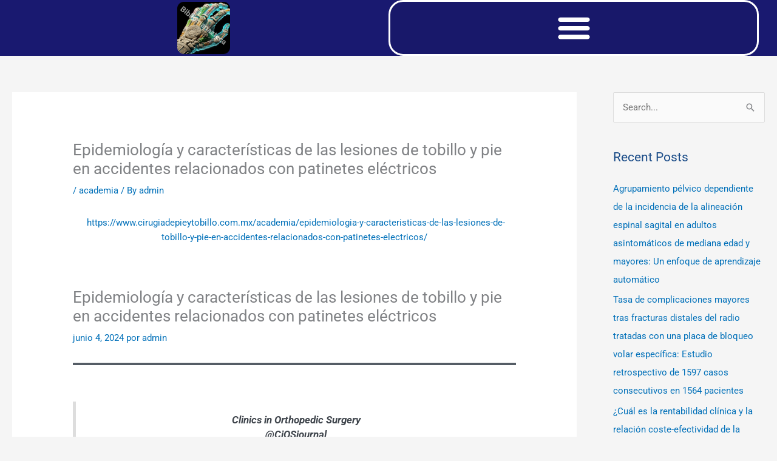

--- FILE ---
content_type: text/css
request_url: https://www.bibliomanazteca.com.mx/wp-content/uploads/elementor/css/post-391.css?ver=1768347889
body_size: 689
content:
.elementor-391 .elementor-element.elementor-element-46b7d0e4 > .elementor-container > .elementor-column > .elementor-widget-wrap{align-content:center;align-items:center;}.elementor-391 .elementor-element.elementor-element-46b7d0e4:not(.elementor-motion-effects-element-type-background), .elementor-391 .elementor-element.elementor-element-46b7d0e4 > .elementor-motion-effects-container > .elementor-motion-effects-layer{background-color:#191970;}.elementor-391 .elementor-element.elementor-element-46b7d0e4 > .elementor-container{min-height:90px;}.elementor-391 .elementor-element.elementor-element-46b7d0e4{transition:background 0.3s, border 0.3s, border-radius 0.3s, box-shadow 0.3s;padding:0px 30px 0px 30px;}.elementor-391 .elementor-element.elementor-element-46b7d0e4 > .elementor-background-overlay{transition:background 0.3s, border-radius 0.3s, opacity 0.3s;}.elementor-widget-image .widget-image-caption{color:var( --e-global-color-text );font-family:var( --e-global-typography-text-font-family ), Sans-serif;font-weight:var( --e-global-typography-text-font-weight );}.elementor-391 .elementor-element.elementor-element-24445ba3{text-align:center;}.elementor-391 .elementor-element.elementor-element-24445ba3 img{width:87px;height:86px;border-radius:11px 11px 11px 11px;}.elementor-widget-nav-menu .elementor-nav-menu .elementor-item{font-family:var( --e-global-typography-primary-font-family ), Sans-serif;font-weight:var( --e-global-typography-primary-font-weight );}.elementor-widget-nav-menu .elementor-nav-menu--main .elementor-item{color:var( --e-global-color-text );fill:var( --e-global-color-text );}.elementor-widget-nav-menu .elementor-nav-menu--main .elementor-item:hover,
					.elementor-widget-nav-menu .elementor-nav-menu--main .elementor-item.elementor-item-active,
					.elementor-widget-nav-menu .elementor-nav-menu--main .elementor-item.highlighted,
					.elementor-widget-nav-menu .elementor-nav-menu--main .elementor-item:focus{color:var( --e-global-color-accent );fill:var( --e-global-color-accent );}.elementor-widget-nav-menu .elementor-nav-menu--main:not(.e--pointer-framed) .elementor-item:before,
					.elementor-widget-nav-menu .elementor-nav-menu--main:not(.e--pointer-framed) .elementor-item:after{background-color:var( --e-global-color-accent );}.elementor-widget-nav-menu .e--pointer-framed .elementor-item:before,
					.elementor-widget-nav-menu .e--pointer-framed .elementor-item:after{border-color:var( --e-global-color-accent );}.elementor-widget-nav-menu{--e-nav-menu-divider-color:var( --e-global-color-text );}.elementor-widget-nav-menu .elementor-nav-menu--dropdown .elementor-item, .elementor-widget-nav-menu .elementor-nav-menu--dropdown  .elementor-sub-item{font-family:var( --e-global-typography-accent-font-family ), Sans-serif;font-weight:var( --e-global-typography-accent-font-weight );}.elementor-391 .elementor-element.elementor-element-5d6bafb .elementor-menu-toggle{margin-left:auto;border-width:3px;border-radius:24px;}.elementor-391 .elementor-element.elementor-element-5d6bafb .elementor-nav-menu--dropdown a, .elementor-391 .elementor-element.elementor-element-5d6bafb .elementor-menu-toggle{color:#ffffff;fill:#ffffff;}.elementor-391 .elementor-element.elementor-element-5d6bafb .elementor-nav-menu--dropdown{background-color:rgba(0,0,0,0.5);border-radius:0px 0px 0px 0px;}.elementor-391 .elementor-element.elementor-element-5d6bafb .elementor-nav-menu--dropdown a:hover,
					.elementor-391 .elementor-element.elementor-element-5d6bafb .elementor-nav-menu--dropdown a:focus,
					.elementor-391 .elementor-element.elementor-element-5d6bafb .elementor-nav-menu--dropdown a.elementor-item-active,
					.elementor-391 .elementor-element.elementor-element-5d6bafb .elementor-nav-menu--dropdown a.highlighted,
					.elementor-391 .elementor-element.elementor-element-5d6bafb .elementor-menu-toggle:hover,
					.elementor-391 .elementor-element.elementor-element-5d6bafb .elementor-menu-toggle:focus{color:#000000;}.elementor-391 .elementor-element.elementor-element-5d6bafb .elementor-nav-menu--dropdown a:hover,
					.elementor-391 .elementor-element.elementor-element-5d6bafb .elementor-nav-menu--dropdown a:focus,
					.elementor-391 .elementor-element.elementor-element-5d6bafb .elementor-nav-menu--dropdown a.elementor-item-active,
					.elementor-391 .elementor-element.elementor-element-5d6bafb .elementor-nav-menu--dropdown a.highlighted{background-color:#ededed;}.elementor-391 .elementor-element.elementor-element-5d6bafb .elementor-nav-menu--dropdown .elementor-item, .elementor-391 .elementor-element.elementor-element-5d6bafb .elementor-nav-menu--dropdown  .elementor-sub-item{font-size:16px;}.elementor-391 .elementor-element.elementor-element-5d6bafb .elementor-nav-menu--dropdown li:first-child a{border-top-left-radius:0px;border-top-right-radius:0px;}.elementor-391 .elementor-element.elementor-element-5d6bafb .elementor-nav-menu--dropdown li:last-child a{border-bottom-right-radius:0px;border-bottom-left-radius:0px;}.elementor-391 .elementor-element.elementor-element-5d6bafb .elementor-nav-menu--dropdown a{padding-top:15px;padding-bottom:15px;}.elementor-391 .elementor-element.elementor-element-5d6bafb .elementor-nav-menu--main > .elementor-nav-menu > li > .elementor-nav-menu--dropdown, .elementor-391 .elementor-element.elementor-element-5d6bafb .elementor-nav-menu__container.elementor-nav-menu--dropdown{margin-top:22px !important;}.elementor-391 .elementor-element.elementor-element-5d6bafb div.elementor-menu-toggle{color:#ffffff;}.elementor-391 .elementor-element.elementor-element-5d6bafb div.elementor-menu-toggle svg{fill:#ffffff;}.elementor-391 .elementor-element.elementor-element-5d6bafb div.elementor-menu-toggle:hover, .elementor-391 .elementor-element.elementor-element-5d6bafb div.elementor-menu-toggle:focus{color:#afafaf;}.elementor-391 .elementor-element.elementor-element-5d6bafb div.elementor-menu-toggle:hover svg, .elementor-391 .elementor-element.elementor-element-5d6bafb div.elementor-menu-toggle:focus svg{fill:#afafaf;}.elementor-391 .elementor-element.elementor-element-5d6bafb{--nav-menu-icon-size:57px;}.elementor-theme-builder-content-area{height:400px;}.elementor-location-header:before, .elementor-location-footer:before{content:"";display:table;clear:both;}@media(max-width:1024px){.elementor-391 .elementor-element.elementor-element-46b7d0e4{padding:25px 25px 25px 25px;}.elementor-391 .elementor-element.elementor-element-24445ba3 img{max-width:35%;}}@media(max-width:767px){.elementor-391 .elementor-element.elementor-element-46b7d0e4{padding:20px 20px 20px 20px;}.elementor-391 .elementor-element.elementor-element-329446e1{width:50%;}.elementor-391 .elementor-element.elementor-element-24445ba3{text-align:start;}.elementor-391 .elementor-element.elementor-element-24445ba3 img{max-width:100%;}.elementor-391 .elementor-element.elementor-element-5aebc347{width:50%;}.elementor-391 .elementor-element.elementor-element-5d6bafb .elementor-nav-menu--main > .elementor-nav-menu > li > .elementor-nav-menu--dropdown, .elementor-391 .elementor-element.elementor-element-5d6bafb .elementor-nav-menu__container.elementor-nav-menu--dropdown{margin-top:40px !important;}}